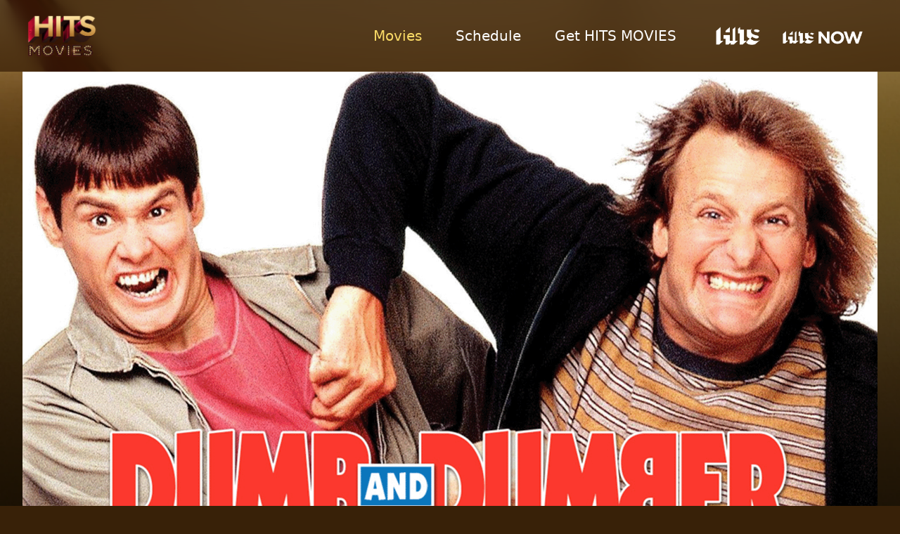

--- FILE ---
content_type: text/html; charset=UTF-8
request_url: https://www.hitsmovies.tv/detail.php?title=hitsmovies-dumb-and-dumber&id=3468
body_size: 5202
content:
<!DOCTYPE html>
<html lang="en" class="scroll-smooth bg-[#382108]">
  <head>
    <meta charset="UTF-8" />
    <meta http-equiv="X-UA-Compatible" content="IE=edge" />
    <meta name="viewport" content="width=device-width, initial-scale=1.0" />
    
    <!-- Meta tag for SEO -->
    <!-- Primary Meta Tags -->
    <title>HITS MOVIES: Show Details</title>
    <meta name="title" content="HITS MOVIES: Show Details">
    <meta name="description" content="The Best Movies. All In One Place">

    <!-- Open Graph / Facebook -->
    <meta property="og:type" content="website">
    <meta property="og:url" content="">
    <meta property="og:title" content="HITS MOVIES">
    <meta property="og:description" content="The Best Movies. All In One Place">
    <meta property="og:image" content="assets/meta-image.jpg">

    <!-- Twitter -->
    <meta property="twitter:card" content="summary_large_image">
    <meta property="twitter:url" content="">
    <meta property="twitter:title" content="HITS MOVIES">
    <meta property="twitter:description" content="The Best Movies. All In One Place">
    <meta property="twitter:image" content="assets/meta-image.jpg">


    <!-- Google tag (gtag.js) -->
<script async src="https://www.googletagmanager.com/gtag/js?id=G-DG2R37HN5L"></script>
<script>
  window.dataLayer = window.dataLayer || [];
  function gtag(){dataLayer.push(arguments);}
  gtag('js', new Date());

  gtag('config', 'G-DG2R37HN5L');
</script>

<link rel="shortcut icon" href="assets/favicon.ico" />
<link rel="icon" type="image/vnd.microsoft.icon" href="assets/favicon.ico">
<link rel="icon" type="image/x-icon" href="assets/favicon.ico">
<link rel="icon" href="assets/favicon.ico" />
    <link rel="preconnect" href="https://fonts.googleapis.com">
<link rel="preconnect" href="https://fonts.gstatic.com" crossorigin>
<link href="https://fonts.googleapis.com/css2?family=Open+Sans:wght@300;400;600;700&display=swap" rel="stylesheet">
    <!-- style css -->
    <link
  rel="stylesheet"
  href="https://cdn.jsdelivr.net/npm/swiper@9/swiper-bundle.min.css"
/>
<link rel="stylesheet" href="main.css?2023072133>" />

    
  </head>

  <body class="bg-[#01010E]">
    
    <div id="parallax" data-type="background" data-speed="3" class="fixed parallax top-0 right-0 bottom-0 left-0 bg-no-repeat bg-cover bg-[url('assets/bg-1@sm.webp')] sm:bg-[url('assets/bg-1@md.webp')] md:bg-[url('assets/bg-1@lg.webp')] lg:bg-[url('assets/bg-1@xl.webp')] xl:bg-[url('assets/bg-1@2xl.webp')] 2xl:bg-[url('assets/bg-1@hd.webp')]"></div>
         
 
<div class="sticky top-0 left-0 right-0 z-[99] bg-[rgba(52,26,3,.7)] backdrop-blur-md">
    <div class="container mx-auto lg:px-8">
        <div class="flex flex-row justify-between items-center w-full">
            <div class="flex flex-row justify-between w-full lg:w-3/12 items-center pl-4 lg:pl-0 pr-4"> 
                <a href="index.php" class="block w-[140px] py-4">
                    <span>
                        <img src="assets/hits-movies.png" class="h-[70px]" alt="Hits Movies Logo">
                    </span>
                </a>
                <div class="relative block lg:hidden py-6">
                    <span class="block mb-1.5 w-9 h-1 rounded-sm bg-white/80 pointer-events-none"></span>
                    <span class="block mb-1.5 w-9 h-1 rounded-sm bg-white/80 pointer-events-none"></span>
                    <span class="block w-7 h-1 rounded-sm bg-white/80 pointer-events-none"></span>
                    
                    <button type="button" id="btnHamburger" class="absolute top-0 right-0 bottom-0 left-0"></button>
                </div>
            </div>
            <div class="hidden lg:block lg:relative">
                <ul class="flex flex-row items-center">
                    <!--
                    <li> 
                        <a href="index.php" 
                        class="py-6 px-6 hover:text-gold-light text-xl text-white ">
                            Home
                        </a>
                    </li>-->
                    <li>
                        <a href="shows.php" 
                        class="py-6 px-6 hover:text-gold-light text-xl
                        text-gold-light ">
                            Movies
                        </a>
                    </li>
                    <li>
                        <a href="schedule.php#now-playing" 
                            class="py-6 px-6 hover:text-gold-light text-xl
                            text-white">
                            Schedule
                        </a>
                    </li>
                    <li>
                        <a href="get-hits-movies.php" 
                            class="py-6 px-6 hover:text-gold-light text-xl
                        text-white">
                            Get HITS MOVIES
                        </a>
                    </li>
                    <li>
                        <a href="https://www.hitstv.com" target="_blank" class="block text-white py-6 px-6 group hover:text-gold-light w-[96px] text-xl">
                            <span class="block group-hover:hidden w-[82px]">
                                <img src="assets/hits-logo-white.png" class="" alt="Hits Logo">
                            </span>
                            <span class="group-hover:block hidden w-[82px] relative">
                                <img src="assets/hits-logo-color.png" class="" alt="Hits Now Logo">
                            </span>
                            <span class="sr-only">
                                HITS
                            </span>
                        </a>
                    </li>
                    <li>
                        <a href="https://www.hitsnow.tv" target="_blank" class="block text-white py-6 px-6 w-[166px] group hover:text-gold-light text-xl">
                            <span class="block group-hover:hidden w-[126px]">
                                <img src="assets/hits-now-logo-white.png" class="" alt="Hits Now Logo">
                            </span>
                            <span class="group-hover:block hidden w-[126px] relative">
                                <img src="assets/hits-now-logo-color.png" class="" alt="Hits Now Logo">
                            </span>
                            <span class="sr-only">
                                HITS NOW
                            </span>
                        </a>
                    </li>
                </ul>
            </div>
        </div>
    </div>
</div>   

<div id="headerMenuMobile" class="fixed invisible opacity-0 translate-x-[-100%] transition-all duration-300 top-[70px] bottom-0 left-0 right-0 h-[calc(100vh-80px)] bg-[#070231] backdrop-blur-md z-[99]">
    <div class="lg:relative">
        <ul class="flex flex-col justify-center items-center pt-10">
            <!--
            <li>
                <a href="about.php" class="block text-white py-4 px-6 hover:text-gold-light text-2xl">
                    Home
                </a>
            </li>
            -->
            <li>
                <a href="shows.php" class="block text-white py-4 px-6 hover:text-gold-light text-2xl">
                    Shows
                </a>
            </li>
            <li>
                <a href="schedule.php#now-playing" class="block text-white py-4 px-6 hover:text-gold-light text-2xl">
                    Schedule
                </a>
            </li>
            <li>
                <a href="get-hits-movies.php" class="block text-white py-4 px-6 hover:text-gold-light text-2xl ">
                    Get HITS MOVIES
                </a>
            </li>
            <li>
                <a href="https://www.hitstv.com" target="_blank" class="group block text-white py-4 px-6 hover:text-gold-light text-2xl ">
                    <span class="block w-[58px]">
                        <img src="assets/hits-logo-white.png" class="grayscale group-hover:grayscale-0" alt="Hits Logo">
                    </span>
                    <span class="sr-only">
                        HITS
                    </span>
                </a>
            </li>
            <li>
                <a href="https://www.hitsnow.tv" target="_blank" class="group block text-white py-4 px-6 hover:text-gold-light text-2xl ">
                    <span class="block w-[58px]">
                        <img src="assets/hits-now-logo-white.png" class="grayscale group-hover:grayscale-0" alt="Hits Now Logo">
                    </span>
                    <span class="sr-only">
                        HITS NOW
                    </span>
                </a>
            </li>
        </ul>
    </div>
</div>
    <div class="relative w-full">
    
    <div class="relative container mx-auto lg:px-8">
        
        <div class="w-full">
            <div class="w-full">
                <img src="uploads/banner-hitsmovies-dumb-and-dumber.jpg" class="block w-full h-full object-cover"  alt="banner caption>">
            </div> 
        </div>
    </div>
    
   
</div>    
    <div class="relative w-full bg-cover">
      <div class="container mx-auto lg:px-8">
        <div class="w-full px-4 lg:px-0 pt-8">
    <div class="">
        <h2 class="text-white text-2xl font-bold mb-2">
            Dumb And Dumber        </h2>
        <p class="text-white font-normal text-lg leading-8">
        After a woman leaves a briefcase at the airport terminal, a dumb limo driver and his dumber friend set out on a hilarious cross-country road trip to Aspen to return it.        </p>
    </div>
    <div class="mt-8">
        <h3 class="text-white text-xl font-bold mb-2">
            Schedule
        </h3>
        <!--
        <div class=""> 

            <div class="swiper mt-6 mb-6 invisible" id="detail-swiper">
                <div class="swiper-wrapper">
                    
                    <div class="swiper-slide">
                        <div>
                            <span class="w-full font-semibold text-center text-gray-200 text-xs mb-3 block">
                                Sun, 02/07
                            </span>
                        </div> 
                        <div>
                            <span class="p-3 block text-center w-full mb-1 text-gray-200 text-sm bg-[#110639] border-b-4 border-white/10 hover:bg-blue-600 hover:text-white">3:30am - 4:30am</span>
                            <span class="p-3 block text-center w-full mb-1 text-gray-200 text-sm bg-[#110639] border-b-4 border-white/10 hover:bg-blue-600 hover:text-white">3:30am - 4:30am</span>
                        </div>
                    </div>

                    <div class="swiper-slide">
                        <div>
                            <span class="w-full font-semibold text-center text-gray-200 text-xs mb-3 block">
                                Sun, 02/07
                            </span>
                        </div> 
                        <div>
                            <span class="p-3 block text-center w-full mb-1 text-gray-200 text-sm bg-[#110639] border-b-4 border-white/10 hover:bg-blue-600 hover:text-white">3:30am - 4:30am</span>
                            <span class="p-3 block text-center w-full mb-1 text-gray-200 text-sm bg-[#110639] border-b-4 border-white/10 hover:bg-blue-600 hover:text-white">3:30am - 4:30am</span>
                            <span class="p-3 block text-center w-full mb-1 text-gray-200 text-sm bg-[#110639] border-b-4 border-white/10 hover:bg-blue-600 hover:text-white">3:30am - 4:30am</span>
                        </div>
                    </div>

                    <div class="swiper-slide">
                        <div>
                            <span class="w-full font-semibold text-center text-gray-200 text-xs mb-3 block">
                                Sun, 02/07
                            </span>
                        </div> 
                        <div>
                            <span class="p-3 block text-center w-full mb-1 text-gray-200 text-sm bg-[#110639] border-b-4 border-white/10 hover:bg-blue-600 hover:text-white">3:30am - 4:30am</span>
                            <span class="p-3 block text-center w-full mb-1 text-gray-200 text-sm bg-[#110639] border-b-4 border-white/10 hover:bg-blue-600 hover:text-white">3:30am - 4:30am</span>
                        </div>
                    </div>

                    <div class="swiper-slide">
                        <div>
                            <span class="w-full font-semibold text-center text-gray-200 text-xs mb-3 block">
                                Sun, 02/07
                            </span>
                        </div> 
                        <div>
                            <span class="p-3 block text-center w-full mb-1 text-gray-200 text-sm bg-[#110639] border-b-4 border-white/10 hover:bg-blue-600 hover:text-white">3:30am - 4:30am</span>
                            <span class="p-3 block text-center w-full mb-1 text-gray-200 text-sm bg-[#110639] border-b-4 border-white/10 hover:bg-blue-600 hover:text-white">3:30am - 4:30am</span>
                            <span class="p-3 block text-center w-full mb-1 text-gray-200 text-sm bg-[#110639] border-b-4 border-white/10 hover:bg-blue-600 hover:text-white">3:30am - 4:30am</span>
                            <span class="p-3 block text-center w-full mb-1 text-gray-200 text-sm bg-[#110639] border-b-4 border-white/10 hover:bg-blue-600 hover:text-white">3:30am - 4:30am</span>
                        </div>
                    </div>

                    <div class="swiper-slide">
                        <div>
                            <span class="w-full font-semibold text-center text-gray-200 text-xs mb-3 block">
                                Sun, 02/07
                            </span>
                        </div> 
                        <div>
                            <span class="p-3 block text-center w-full mb-1 text-gray-200 text-sm bg-[#110639] border-b-4 border-white/10 hover:bg-blue-600 hover:text-white">3:30am - 4:30am</span>
                            <span class="p-3 block text-center w-full mb-1 text-gray-200 text-sm bg-[#110639] border-b-4 border-white/10 hover:bg-blue-600 hover:text-white">3:30am - 4:30am</span>
                        </div>
                    </div>

                    <div class="swiper-slide">
                        <div>
                            <span class="w-full font-semibold text-center text-gray-200 text-xs mb-3 block">
                                Sun, 02/07
                            </span>
                        </div> 
                        <div>
                            <span class="p-3 block text-center w-full mb-1 text-gray-200 text-sm bg-[#110639] border-b-4 border-white/10 hover:bg-blue-600 hover:text-white">3:30am - 4:30am</span>
                            <span class="p-3 block text-center w-full mb-1 text-gray-200 text-sm bg-[#110639] border-b-4 border-white/10 hover:bg-blue-600 hover:text-white">3:30am - 4:30am</span>
                        </div>
                    </div>

                    <div class="swiper-slide">
                        <div>
                            <span class="w-full font-semibold text-center text-gray-200 text-xs mb-3 block">
                                Sun, 02/07
                            </span>
                        </div> 
                        <div>
                            <span class="p-3 block text-center w-full mb-1 text-gray-200 text-sm bg-[#110639] border-b-4 border-white/10 hover:bg-blue-600 hover:text-white">3:30am - 4:30am</span>
                            <span class="p-3 block text-center w-full mb-1 text-gray-200 text-sm bg-[#110639] border-b-4 border-white/10 hover:bg-blue-600 hover:text-white">3:30am - 4:30am</span>
                        </div>
                    </div>

                    <div class="swiper-slide">
                        <div>
                            <span class="w-full font-semibold text-center text-gray-200 text-xs mb-3 block">
                                Sun, 02/07
                            </span>
                        </div> 
                        <div>
                            <span class="p-3 block text-center w-full mb-1 text-gray-200 text-sm bg-[#110639] border-b-4 border-white/10 hover:bg-blue-600 hover:text-white">3:30am - 4:30am</span>
                            <span class="p-3 block text-center w-full mb-1 text-gray-200 text-sm bg-[#110639] border-b-4 border-white/10 hover:bg-blue-600 hover:text-white">3:30am - 4:30am</span>
                        </div>
                    </div>
                    
                    
                </div>
                
                <div class="swiper-schedule-button swiper-button-next !h-0 opacity-60 !bg-transparent m-auto top-[8px] !bottom-[initial]"></div>
                <div class="swiper-schedule-button swiper-button-prev !h-0 opacity-60 !bg-transparent m-auto top-[8px] !bottom-[initial]"></div>


            </div>

        </div>
        -->
        <div class="text-gray-200 font-normal text-lg">

            
            <!--Monday - Friday | 10:00 PM-->
        </div>
    </div>
</div> 
        <div class="w-full px-4 lg:px-0 pt-8 md:pt-16">
    <h2 class="text-white text-lg md:text-2xl font-bold">Today's Schedule</h2>
    <div class="pt-2 md:pt-4 pb-6 -mx-4">
        <ul class="flex flex-row flex-wrap">
                            <li class="p-1 md:p-2 w-[calc(100%/3)] md:w-[calc(100%/3)] lg:w-[calc(100%/4)] xl:w-[calc(100%/5)]">
                    
                    <a href="detail.php?title=hitsmovies-ocean--s-eleven&id=13844" class="relative group transition-transform duration-300 scale-100 hover:scale-[1.05] hover:z-[1] focus:scale-[1.05] focus:z-[1] block" title="Ocean's Eleven">

                                                    <span class="absolute top-0 left-0 text-xs md:text-sm z-[1] block px-5 pl-3 py-1.5 text-white text-left rounded-br-xl bg-gradient-to-r from-[#F02222] to-[#F84671] ">
                                Now Playing...
                            </span>
                        
                        <span class="block relative w-full h-full border-4 border-red-500 ">
                            <img class="block w-full h-full object-cover" src="uploads/thumb-hitsmovies-ocean--s-eleven.jpg" alt="Ocean's Eleven">
                        </span>

                        <span class="block relative transition-all duration-300 py-2 px-2 group-hover:bg-[rgba(84,58,11,.46)]">
                            <h3 class="text-white font-semibold text-sm md:text-base">
                                Ocean's Eleven                            </h3>
                            <span class="block text-gray-300 text-xs md:text-sm">
                                Mon, 26 January 2026 8:15 am                            </span>
                        </span>

                    </a>
                    
                </li>
                            <li class="p-1 md:p-2 w-[calc(100%/3)] md:w-[calc(100%/3)] lg:w-[calc(100%/4)] xl:w-[calc(100%/5)]">
                    
                    <a href="detail.php?title=hitsmovies-the-big-country&id=13845" class="relative group transition-transform duration-300 scale-100 hover:scale-[1.05] hover:z-[1] focus:scale-[1.05] focus:z-[1] block" title="The Big Country">

                        
                        <span class="block relative w-full h-full border-4 border-transparent group-hover:bg-gold-light ">
                            <img class="block w-full h-full object-cover" src="uploads/thumb-hitsmovies-the-big-country.jpg" alt="The Big Country">
                        </span>

                        <span class="block relative transition-all duration-300 py-2 px-2 group-hover:bg-[rgba(84,58,11,.46)]">
                            <h3 class="text-white font-semibold text-sm md:text-base">
                                The Big Country                            </h3>
                            <span class="block text-gray-300 text-xs md:text-sm">
                                Mon, 26 January 2026 10:30 am                            </span>
                        </span>

                    </a>
                    
                </li>
                            <li class="p-1 md:p-2 w-[calc(100%/3)] md:w-[calc(100%/3)] lg:w-[calc(100%/4)] xl:w-[calc(100%/5)]">
                    
                    <a href="detail.php?title=hitsmovies-torn-curtain&id=13846" class="relative group transition-transform duration-300 scale-100 hover:scale-[1.05] hover:z-[1] focus:scale-[1.05] focus:z-[1] block" title="Torn Curtain">

                        
                        <span class="block relative w-full h-full border-4 border-transparent group-hover:bg-gold-light ">
                            <img class="block w-full h-full object-cover" src="uploads/thumb-hitsmovies-torn-curtain.jpg" alt="Torn Curtain">
                        </span>

                        <span class="block relative transition-all duration-300 py-2 px-2 group-hover:bg-[rgba(84,58,11,.46)]">
                            <h3 class="text-white font-semibold text-sm md:text-base">
                                Torn Curtain                            </h3>
                            <span class="block text-gray-300 text-xs md:text-sm">
                                Mon, 26 January 2026 1:30 pm                            </span>
                        </span>

                    </a>
                    
                </li>
                            <li class="p-1 md:p-2 w-[calc(100%/3)] md:w-[calc(100%/3)] lg:w-[calc(100%/4)] xl:w-[calc(100%/5)]">
                    
                    <a href="detail.php?title=hitsmovies-ocean--s-eleven&id=13847" class="relative group transition-transform duration-300 scale-100 hover:scale-[1.05] hover:z-[1] focus:scale-[1.05] focus:z-[1] block" title="Ocean's Eleven">

                        
                        <span class="block relative w-full h-full border-4 border-transparent group-hover:bg-gold-light ">
                            <img class="block w-full h-full object-cover" src="uploads/thumb-hitsmovies-ocean--s-eleven.jpg" alt="Ocean's Eleven">
                        </span>

                        <span class="block relative transition-all duration-300 py-2 px-2 group-hover:bg-[rgba(84,58,11,.46)]">
                            <h3 class="text-white font-semibold text-sm md:text-base">
                                Ocean's Eleven                            </h3>
                            <span class="block text-gray-300 text-xs md:text-sm">
                                Mon, 26 January 2026 3:45 pm                            </span>
                        </span>

                    </a>
                    
                </li>
                            <li class="p-1 md:p-2 w-[calc(100%/3)] md:w-[calc(100%/3)] lg:w-[calc(100%/4)] xl:w-[calc(100%/5)]">
                    
                    <a href="detail.php?title=hitsmovies-the-return-of-the-living-dead&id=13848" class="relative group transition-transform duration-300 scale-100 hover:scale-[1.05] hover:z-[1] focus:scale-[1.05] focus:z-[1] block" title="The Return Of The Living Dead">

                        
                        <span class="block relative w-full h-full border-4 border-transparent group-hover:bg-gold-light ">
                            <img class="block w-full h-full object-cover" src="uploads/thumb-hitsmovies-the-return-of-the-living-dead.jpg" alt="The Return Of The Living Dead">
                        </span>

                        <span class="block relative transition-all duration-300 py-2 px-2 group-hover:bg-[rgba(84,58,11,.46)]">
                            <h3 class="text-white font-semibold text-sm md:text-base">
                                The Return Of The Living Dead                            </h3>
                            <span class="block text-gray-300 text-xs md:text-sm">
                                Mon, 26 January 2026 6:00 pm                            </span>
                        </span>

                    </a>
                    
                </li>
                    </ul> 
        <div class="block mt-6 md:mt-12 pb-6 w-full text-center">
            <a href="schedule.php#now-playing" class="text-white bg-red-hits-500 hover:bg-red-hits-600 focus:bg-red-hits-600 px-4 py-3 md:px-8 md:py-6 rounded-md text-center">View All Schedules</a>
        </div>
    </div>
</div>         
      </div>

      <div class="pb-6 mt-6">
    <div class="container mx-auto lg:px-8">
        <div class="flex flex-row flex-wrap justify-center items-center  md:justify-between">
            <div class="flex flex-row items-center gap-2 justify-center md:justify-start text-center md:text-left w-full md:w-6/12">
                <a href="https://www.rewindnetworks.com/" class="flex flex-row items-center gap-2 justify-center md:justify-start text-center md:text-left w-full" target="_blank">
                    <span class="pb-2">
                        <img src="assets/rewind-logo-small-white.png" alt="Rewind Networks white logo ">
                    </span>
                    <span class="text-sm text-white font-normal">
                        © <span id="getYear">2026</span> by Rewind Networks Pte Ltd                    </span>
                </a>
            </div>
            <div class="w-full flex flex-row item-center justify-center lg:justify-end text-center md:text-right md:w-6/12">
                <span>
                    <a href="mailto:info@rewindnetworks.com" class="text-sm font-normal text-white hover:text-primary-500">info@rewindnetworks.com</a>
                </span>
                <span class="flex flex-row items-center text-white pl-8">
                    <span class="text-sm pr-2"> Follow: </span>
                    
                                            <a href="https://www.facebook.com/HITSMOVIES" class="mr-1" target="_blank">
                            <svg xmlns="https://www.w3.org/2000/svg" xmlns:xlink="https://www.w3.org/1999/xlink" version="1.1" class="fill-white w-4" x="0px" y="0px" viewBox="0 0 24 24" style="enable-background:new 0 0 24 24;" xml:space="preserve"> <g> <path d="M24,12.073c0,5.989-4.394,10.954-10.13,11.855v-8.363h2.789l0.531-3.46H13.87V9.86c0-0.947,0.464-1.869,1.95-1.869h1.509   V5.045c0,0-1.37-0.234-2.679-0.234c-2.734,0-4.52,1.657-4.52,4.656v2.637H7.091v3.46h3.039v8.363C4.395,23.025,0,18.061,0,12.073   c0-6.627,5.373-12,12-12S24,5.445,24,12.073z"/> </g> </svg>
                        </a>
                     
                    
                    
                    
                                            <a href="https://www.instagram.com/hitsmovies_rewindnetworks/" class="mr-1" target="_blank">
                            <svg xmlns="https://www.w3.org/2000/svg" xmlns:xlink="https://www.w3.org/1999/xlink" version="1.1" x="0px" y="0px" class="fill-white w-4" viewBox="0 0 24 24" style="enable-background:new 0 0 24 24;" xml:space="preserve"> <g> <path d="M12,2.162c3.204,0,3.584,0.012,4.849,0.07c1.308,0.06,2.655,0.358,3.608,1.311c0.962,0.962,1.251,2.296,1.311,3.608   c0.058,1.265,0.07,1.645,0.07,4.849c0,3.204-0.012,3.584-0.07,4.849c-0.059,1.301-0.364,2.661-1.311,3.608   c-0.962,0.962-2.295,1.251-3.608,1.311c-1.265,0.058-1.645,0.07-4.849,0.07s-3.584-0.012-4.849-0.07   c-1.291-0.059-2.669-0.371-3.608-1.311c-0.957-0.957-1.251-2.304-1.311-3.608c-0.058-1.265-0.07-1.645-0.07-4.849   c0-3.204,0.012-3.584,0.07-4.849c0.059-1.296,0.367-2.664,1.311-3.608c0.96-0.96,2.299-1.251,3.608-1.311   C8.416,2.174,8.796,2.162,12,2.162 M12,0C8.741,0,8.332,0.014,7.052,0.072C5.197,0.157,3.355,0.673,2.014,2.014   C0.668,3.36,0.157,5.198,0.072,7.052C0.014,8.332,0,8.741,0,12c0,3.259,0.014,3.668,0.072,4.948c0.085,1.853,0.603,3.7,1.942,5.038   c1.345,1.345,3.186,1.857,5.038,1.942C8.332,23.986,8.741,24,12,24c3.259,0,3.668-0.014,4.948-0.072   c1.854-0.085,3.698-0.602,5.038-1.942c1.347-1.347,1.857-3.184,1.942-5.038C23.986,15.668,24,15.259,24,12   c0-3.259-0.014-3.668-0.072-4.948c-0.085-1.855-0.602-3.698-1.942-5.038c-1.343-1.343-3.189-1.858-5.038-1.942   C15.668,0.014,15.259,0,12,0z"/> <path d="M12,5.838c-3.403,0-6.162,2.759-6.162,6.162c0,3.403,2.759,6.162,6.162,6.162s6.162-2.759,6.162-6.162   C18.162,8.597,15.403,5.838,12,5.838z M12,16c-2.209,0-4-1.791-4-4s1.791-4,4-4s4,1.791,4,4S14.209,16,12,16z"/> <circle cx="18.406" cy="5.594" r="1.44"/> </g> </svg>
                        </a>
                                    </span>
            </div>
        </div>
    </div>
</div>
    </div>
    
    
    <!-- scripts -->
    <script src="https://unpkg.com/swiper@6.8.4/swiper-bundle.min.js"></script>
<script src="scripts/main.js"></script>
<script>
    (function(){

        /* to get current year */
        const myDate = new Date();
        const myYear = myDate.getFullYear();
        const getYear = document.querySelector('#getYear').textContent = myYear

        const btnHamburger = document.querySelector('#btnHamburger')
        btnHamburger.addEventListener('click',handleOpenHeaderMenuOnTheMobile)

        function openHeaderMenuOnTheMobile(foo){
            const headerMenuMobile = document.querySelector('#headerMenuMobile')
            if(foo){
                headerMenuMobile.classList.add('open','visible', 'opacity-100', 'translate-[none]')
                headerMenuMobile.classList.remove('invisible', 'opacity-0', 'translate-x-[-100%]')
            }else{
                headerMenuMobile.classList.remove('open','visible', 'opacity-100', 'translate-[none]')
                headerMenuMobile.classList.add('invisible', 'opacity-0', 'translate-x-[-100%]')
            }
        }
        
        function handleOpenHeaderMenuOnTheMobile(){
            
            const headerMenuMobile = document.querySelector('#headerMenuMobile')
            let isOpen = document.querySelector('#headerMenuMobile.open')
            if(isOpen){
                openHeaderMenuOnTheMobile(false)
            }else{
                openHeaderMenuOnTheMobile(true)
            }
        }

    })()
</script>
    
    <script>
      var swiper = new Swiper("#detail-swiper", {
        slidesPerView: 2,
        spaceBetween: 4,
        navigation: {
          nextEl: ".swiper-button-next",
          prevEl: ".swiper-button-prev",
        },
        breakpoints: {
          640: {
            slidesPerView: 2,
          },
          768: {
            slidesPerView: 4,
          },
          1024: {
            slidesPerView: 5,
          },
          1281: {
            slidesPerView: 7,
          },
        },
        on: {
          init: function () {
            // do something
            const swiperSchedule = document.querySelector('#detail-swiper')
            swiperSchedule.classList.remove('invisible')
          },
        }
      });
      
     
    </script>
    
  </body>
</html>